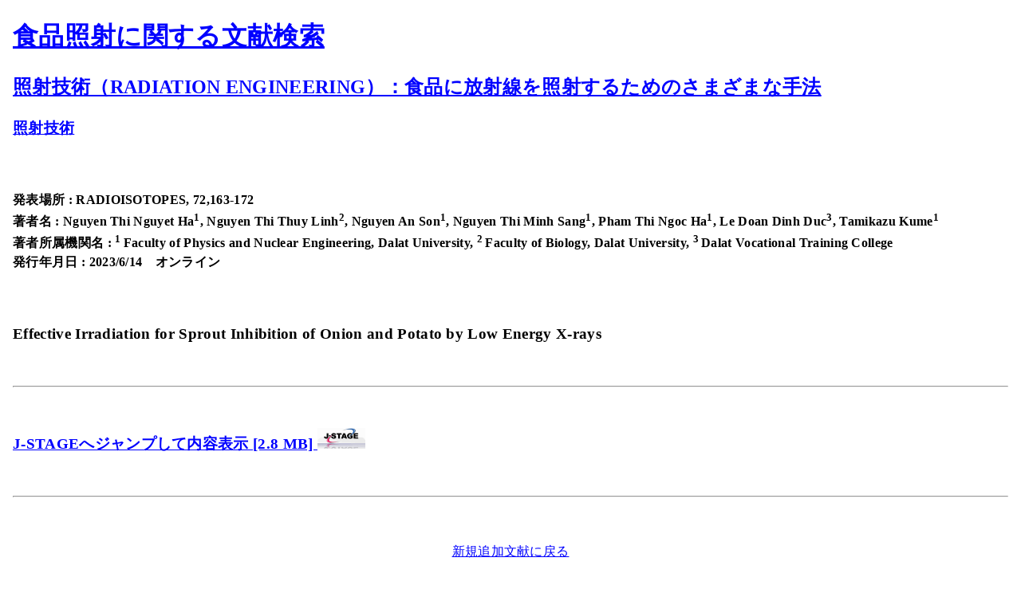

--- FILE ---
content_type: text/html
request_url: https://foodirra.taka.qst.go.jp/dbdocs/003001001001.html
body_size: 2529
content:
<!DOCTYPE HTML PUBLIC "-//W3C//DTD HTML 4.01 Transitional//EN" "http://www.w3.org/TR/1999/REC-html401-19991224/loose.dtd">
<html lang="ja">
<head>
<meta http-equiv="Content-Type" content="text/html;charset=Shift_JIS">
<meta http-equiv="Content-Style-Type" content="text/css">
<meta http-equiv="Content-Language" content="ja-JP">
<link rel="stylesheet" type="text/css" href="../style/foodira.css">
<title>Effective Irradiation for Sprout Inhibition of Onion and Potato by Low Energy X-rays</title>
</head>
<body BGCOLOR="#ffffff" LINK="#0000ff" ALINK="#0000ff" VLINK="#0000ff" TEXT="#000000">
<h1><a href="db_index.html">食品照射に関する文献検索</a></h1>
<h2><a href="maj003.html">照射技術（RADIATION ENGINEERING）：食品に放射線を照射するためのさまざまな手法</a></h2>
<h3><a href="min003001.html">照射技術</a></h3>
<br>
<h4>発表場所 : RADIOISOTOPES, 72,163-172<br>
  著者名 : Nguyen Thi Nguyet Ha<sup>1</sup>, Nguyen Thi Thuy Linh<sup>2</sup>, Nguyen An Son<sup>1</sup>, Nguyen Thi Minh Sang<sup>1</sup>, Pham Thi Ngoc Ha<sup>1</sup>, Le Doan Dinh Duc<sup>3</sup>, Tamikazu Kume<sup>1</sup><br>
  著者所属機関名 :  <sup>1 </sup>Faculty of Physics and Nuclear Engineering, Dalat University, <sup>2 </sup>Faculty of Biology, Dalat University, <sup>3 </sup>Dalat Vocational Training College
<br>
発行年月日 :  2023/6/14　オンライン</h4><br>
<h3> Effective Irradiation for Sprout Inhibition of Onion and Potato by Low Energy X-rays</h3><br>
<hr><br>
<p>
<h3><a href="https://www.jstage.jst.go.jp/article/radioisotopes/72/2/72_720208/_pdf/-char/en" target="_blank">J-STAGEへジャンプして内容表示 [2.8 MB] </a><IMG SRC="../images/Jlogo_b.gif" width="60" alt="独立行政法人科学技術振興機構"></h3></p>
<br>
<hr>
<center>
<br><br>
   <a href="history.html">新規追加文献に戻る</a><br>
  <br>
  <a href="min003001.html">関連する文献一覧を見る</a><br>
  <br>
  <a href="./db_index.html">ホームに戻る</a><br>
</center>
<table border="0" width="500" height="50">
<tbody>
<tr>
<td width="450" height="45">
<script>
  (function() {
    var cx = '012400163822609364487:8c4ttm4qwwa';
    var gcse = document.createElement('script');
    gcse.type = 'text/javascript';
    gcse.async = true;
    gcse.src = (document.location.protocol == 'https:' ? 'https:' : 'http:') +
        '//cse.google.com/cse.js?cx=' + cx;
    var s = document.getElementsByTagName('script')[0];
    s.parentNode.insertBefore(gcse, s);
  })();
</script>
<gcse:search></gcse:search>
</td></tr></tbody></table>
</body>
</html>

--- FILE ---
content_type: text/css
request_url: https://foodirra.taka.qst.go.jp/style/foodira.css
body_size: 316
content:
body {
  margin: 1em;
  font-family : Verdana, Osaka, "Osaka-等幅", "ＭＳ Ｐゴシック", "ＭＳ明朝";
  line-height : 1.5;
  letter-spacing : 0.02em;
}

h5 {
  font-size : larger;
}

p {
  vertical-align : baseline;
}
sup small {
  vertical-align : top;
}
small small {
  vertical-align : bottom;
}
